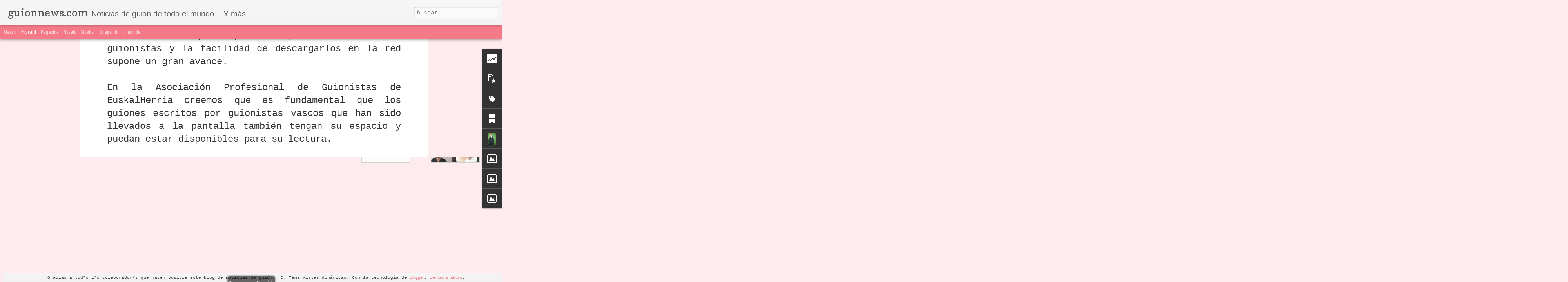

--- FILE ---
content_type: text/html; charset=UTF-8
request_url: http://www.guionnews.com/b/stats?style=WHITE_TRANSPARENT&timeRange=ALL_TIME&token=APq4FmCkk6RwiSvwkUoyRURBplxrWYgTRWrdC5d9ZHcG5x2DYSxwGf4TpQkwGNWjepro3eVLowYmXJh8pkUnZowGYq-2mkILcA&v=0&action=initial&widgetId=Stats1&responseType=js
body_size: 255
content:
{"total":6012665,"sparklineOptions":{"backgroundColor":{"fillOpacity":0.1,"fill":"#ffffff"},"series":[{"areaOpacity":0.3,"color":"#fff"}]},"sparklineData":[[0,19],[1,21],[2,30],[3,21],[4,19],[5,30],[6,15],[7,21],[8,26],[9,25],[10,17],[11,38],[12,64],[13,66],[14,69],[15,99],[16,87],[17,71],[18,25],[19,34],[20,24],[21,37],[22,27],[23,23],[24,23],[25,30],[26,27],[27,30],[28,25],[29,0]],"nextTickMs":360000}

--- FILE ---
content_type: text/html; charset=UTF-8
request_url: http://www.guionnews.com/b/stats?style=WHITE_TRANSPARENT&timeRange=ALL_TIME&token=APq4FmA0e08isKcsR8mRuZLseOdl--RbfABwy-NXM8uqrR-uFe2JK9xSzo2CvlxIi1n7J8AogafxsEc0J_-_7mhedc4zE6FutQ&v=0&action=initial&widgetId=Stats1&responseType=js
body_size: 255
content:
{"total":6012665,"sparklineOptions":{"backgroundColor":{"fillOpacity":0.1,"fill":"#ffffff"},"series":[{"areaOpacity":0.3,"color":"#fff"}]},"sparklineData":[[0,19],[1,21],[2,30],[3,21],[4,19],[5,30],[6,15],[7,21],[8,26],[9,25],[10,17],[11,38],[12,64],[13,66],[14,69],[15,99],[16,87],[17,71],[18,25],[19,34],[20,24],[21,37],[22,27],[23,23],[24,23],[25,30],[26,27],[27,30],[28,25],[29,0]],"nextTickMs":360000}

--- FILE ---
content_type: text/javascript; charset=UTF-8
request_url: http://www.guionnews.com/?v=0&action=initial&widgetId=Stats1&responseType=js&xssi_token=AOuZoY5G4m8Xxr8SBa3SLkWb6ankF8eysg%3A1769126526945
body_size: 384
content:
try {
_WidgetManager._HandleControllerResult('Stats1', 'initial',{'title': 'Vistas de p\xe1gina en total', 'showGraphicalCounter': true, 'showAnimatedCounter': true, 'showSparkline': true, 'statsUrl': '//www.guionnews.com/b/stats?style\x3dWHITE_TRANSPARENT\x26timeRange\x3dALL_TIME\x26token\x3dAPq4FmA0e08isKcsR8mRuZLseOdl--RbfABwy-NXM8uqrR-uFe2JK9xSzo2CvlxIi1n7J8AogafxsEc0J_-_7mhedc4zE6FutQ'});
} catch (e) {
  if (typeof log != 'undefined') {
    log('HandleControllerResult failed: ' + e);
  }
}


--- FILE ---
content_type: text/javascript; charset=UTF-8
request_url: http://www.guionnews.com/?v=0&action=initial&widgetId=Stats1&responseType=js&xssi_token=AOuZoY5G4m8Xxr8SBa3SLkWb6ankF8eysg%3A1769126526945
body_size: 385
content:
try {
_WidgetManager._HandleControllerResult('Stats1', 'initial',{'title': 'Vistas de p\xe1gina en total', 'showGraphicalCounter': true, 'showAnimatedCounter': true, 'showSparkline': true, 'statsUrl': '//www.guionnews.com/b/stats?style\x3dWHITE_TRANSPARENT\x26timeRange\x3dALL_TIME\x26token\x3dAPq4FmCkk6RwiSvwkUoyRURBplxrWYgTRWrdC5d9ZHcG5x2DYSxwGf4TpQkwGNWjepro3eVLowYmXJh8pkUnZowGYq-2mkILcA'});
} catch (e) {
  if (typeof log != 'undefined') {
    log('HandleControllerResult failed: ' + e);
  }
}


--- FILE ---
content_type: text/javascript; charset=UTF-8
request_url: http://www.guionnews.com/?v=0&action=initial&widgetId=BlogArchive1&responseType=js&xssi_token=AOuZoY5G4m8Xxr8SBa3SLkWb6ankF8eysg%3A1769126526945
body_size: 2847
content:
try {
_WidgetManager._HandleControllerResult('BlogArchive1', 'initial',{'url': 'http://www.guionnews.com/search?updated-min\x3d1969-12-31T18:00:00-06:00\x26updated-max\x3d292278994-08-17T07:12:55Z\x26max-results\x3d50', 'name': 'All Posts', 'expclass': 'expanded', 'toggleId': 'ALL-0', 'post-count': 8510, 'data': [{'url': 'http://www.guionnews.com/2026/', 'name': '2026', 'expclass': 'expanded', 'toggleId': 'YEARLY-1767247200000', 'post-count': 7, 'data': [{'url': 'http://www.guionnews.com/2026/01/', 'name': 'enero', 'expclass': 'expanded', 'toggleId': 'MONTHLY-1767247200000', 'post-count': 7, 'posts': [{'title': 'Convocatoria abierta al 27\xba Concurso de Guiones pa...', 'url': 'http://www.guionnews.com/2026/01/convocatoria-abierta-al-27-concurso-de.html'}, {'title': 'Las 35 preguntas m\xe1s odiosas sobre el Taller de Fi...', 'url': 'http://www.guionnews.com/2026/01/las-35-preguntas-mas-odiosas-sobre-el.html'}, {'title': 'Qu\xe9 pueden ense\xf1arte los guiones no filmados de Pa...', 'url': 'http://www.guionnews.com/2026/01/que-pueden-ensenarte-los-guiones-no.html'}, {'title': 'Muri\xf3 a los 56 a\xf1os Pablo Lago, autor y guionista ...', 'url': 'http://www.guionnews.com/2026/01/murio-los-56-anos-pablo-lago-autor-y.html'}, {'title': 'Por qu\xe9 los guionistas deber\xedan leer El gallo de o...', 'url': 'http://www.guionnews.com/2026/01/por-que-los-guionistas-deberian-leer-el.html'}, {'title': 'Si esto te pasa en Final Draft, no est\xe1s listo par...', 'url': 'http://www.guionnews.com/2026/01/si-esto-te-pasa-en-final-draft-no-estas.html'}, {'title': 'Conoce a Lillian Hellman, la osada guionista de Ho...', 'url': 'http://www.guionnews.com/2026/01/conoce-lillian-hellman-la-osada.html'}]}]}, {'url': 'http://www.guionnews.com/2025/', 'name': '2025', 'expclass': 'collapsed', 'toggleId': 'YEARLY-1735711200000', 'post-count': 128, 'data': [{'url': 'http://www.guionnews.com/2025/12/', 'name': 'diciembre', 'expclass': 'collapsed', 'toggleId': 'MONTHLY-1764568800000', 'post-count': 10}, {'url': 'http://www.guionnews.com/2025/11/', 'name': 'noviembre', 'expclass': 'collapsed', 'toggleId': 'MONTHLY-1761976800000', 'post-count': 11}, {'url': 'http://www.guionnews.com/2025/10/', 'name': 'octubre', 'expclass': 'collapsed', 'toggleId': 'MONTHLY-1759298400000', 'post-count': 8}, {'url': 'http://www.guionnews.com/2025/09/', 'name': 'septiembre', 'expclass': 'collapsed', 'toggleId': 'MONTHLY-1756706400000', 'post-count': 10}, {'url': 'http://www.guionnews.com/2025/08/', 'name': 'agosto', 'expclass': 'collapsed', 'toggleId': 'MONTHLY-1754028000000', 'post-count': 4}, {'url': 'http://www.guionnews.com/2025/07/', 'name': 'julio', 'expclass': 'collapsed', 'toggleId': 'MONTHLY-1751349600000', 'post-count': 8}, {'url': 'http://www.guionnews.com/2025/06/', 'name': 'junio', 'expclass': 'collapsed', 'toggleId': 'MONTHLY-1748757600000', 'post-count': 8}, {'url': 'http://www.guionnews.com/2025/05/', 'name': 'mayo', 'expclass': 'collapsed', 'toggleId': 'MONTHLY-1746079200000', 'post-count': 11}, {'url': 'http://www.guionnews.com/2025/04/', 'name': 'abril', 'expclass': 'collapsed', 'toggleId': 'MONTHLY-1743487200000', 'post-count': 13}, {'url': 'http://www.guionnews.com/2025/03/', 'name': 'marzo', 'expclass': 'collapsed', 'toggleId': 'MONTHLY-1740808800000', 'post-count': 18}, {'url': 'http://www.guionnews.com/2025/02/', 'name': 'febrero', 'expclass': 'collapsed', 'toggleId': 'MONTHLY-1738389600000', 'post-count': 11}, {'url': 'http://www.guionnews.com/2025/01/', 'name': 'enero', 'expclass': 'collapsed', 'toggleId': 'MONTHLY-1735711200000', 'post-count': 16}]}, {'url': 'http://www.guionnews.com/2024/', 'name': '2024', 'expclass': 'collapsed', 'toggleId': 'YEARLY-1704088800000', 'post-count': 180, 'data': [{'url': 'http://www.guionnews.com/2024/12/', 'name': 'diciembre', 'expclass': 'collapsed', 'toggleId': 'MONTHLY-1733032800000', 'post-count': 9}, {'url': 'http://www.guionnews.com/2024/11/', 'name': 'noviembre', 'expclass': 'collapsed', 'toggleId': 'MONTHLY-1730440800000', 'post-count': 10}, {'url': 'http://www.guionnews.com/2024/10/', 'name': 'octubre', 'expclass': 'collapsed', 'toggleId': 'MONTHLY-1727762400000', 'post-count': 9}, {'url': 'http://www.guionnews.com/2024/09/', 'name': 'septiembre', 'expclass': 'collapsed', 'toggleId': 'MONTHLY-1725170400000', 'post-count': 10}, {'url': 'http://www.guionnews.com/2024/08/', 'name': 'agosto', 'expclass': 'collapsed', 'toggleId': 'MONTHLY-1722492000000', 'post-count': 17}, {'url': 'http://www.guionnews.com/2024/07/', 'name': 'julio', 'expclass': 'collapsed', 'toggleId': 'MONTHLY-1719813600000', 'post-count': 14}, {'url': 'http://www.guionnews.com/2024/06/', 'name': 'junio', 'expclass': 'collapsed', 'toggleId': 'MONTHLY-1717221600000', 'post-count': 16}, {'url': 'http://www.guionnews.com/2024/05/', 'name': 'mayo', 'expclass': 'collapsed', 'toggleId': 'MONTHLY-1714543200000', 'post-count': 16}, {'url': 'http://www.guionnews.com/2024/04/', 'name': 'abril', 'expclass': 'collapsed', 'toggleId': 'MONTHLY-1711951200000', 'post-count': 16}, {'url': 'http://www.guionnews.com/2024/03/', 'name': 'marzo', 'expclass': 'collapsed', 'toggleId': 'MONTHLY-1709272800000', 'post-count': 22}, {'url': 'http://www.guionnews.com/2024/02/', 'name': 'febrero', 'expclass': 'collapsed', 'toggleId': 'MONTHLY-1706767200000', 'post-count': 19}, {'url': 'http://www.guionnews.com/2024/01/', 'name': 'enero', 'expclass': 'collapsed', 'toggleId': 'MONTHLY-1704088800000', 'post-count': 22}]}, {'url': 'http://www.guionnews.com/2023/', 'name': '2023', 'expclass': 'collapsed', 'toggleId': 'YEARLY-1672552800000', 'post-count': 265, 'data': [{'url': 'http://www.guionnews.com/2023/12/', 'name': 'diciembre', 'expclass': 'collapsed', 'toggleId': 'MONTHLY-1701410400000', 'post-count': 24}, {'url': 'http://www.guionnews.com/2023/11/', 'name': 'noviembre', 'expclass': 'collapsed', 'toggleId': 'MONTHLY-1698818400000', 'post-count': 21}, {'url': 'http://www.guionnews.com/2023/10/', 'name': 'octubre', 'expclass': 'collapsed', 'toggleId': 'MONTHLY-1696140000000', 'post-count': 22}, {'url': 'http://www.guionnews.com/2023/09/', 'name': 'septiembre', 'expclass': 'collapsed', 'toggleId': 'MONTHLY-1693548000000', 'post-count': 28}, {'url': 'http://www.guionnews.com/2023/08/', 'name': 'agosto', 'expclass': 'collapsed', 'toggleId': 'MONTHLY-1690869600000', 'post-count': 24}, {'url': 'http://www.guionnews.com/2023/07/', 'name': 'julio', 'expclass': 'collapsed', 'toggleId': 'MONTHLY-1688191200000', 'post-count': 15}, {'url': 'http://www.guionnews.com/2023/06/', 'name': 'junio', 'expclass': 'collapsed', 'toggleId': 'MONTHLY-1685599200000', 'post-count': 28}, {'url': 'http://www.guionnews.com/2023/05/', 'name': 'mayo', 'expclass': 'collapsed', 'toggleId': 'MONTHLY-1682920800000', 'post-count': 24}, {'url': 'http://www.guionnews.com/2023/04/', 'name': 'abril', 'expclass': 'collapsed', 'toggleId': 'MONTHLY-1680328800000', 'post-count': 15}, {'url': 'http://www.guionnews.com/2023/03/', 'name': 'marzo', 'expclass': 'collapsed', 'toggleId': 'MONTHLY-1677650400000', 'post-count': 22}, {'url': 'http://www.guionnews.com/2023/02/', 'name': 'febrero', 'expclass': 'collapsed', 'toggleId': 'MONTHLY-1675231200000', 'post-count': 20}, {'url': 'http://www.guionnews.com/2023/01/', 'name': 'enero', 'expclass': 'collapsed', 'toggleId': 'MONTHLY-1672552800000', 'post-count': 22}]}, {'url': 'http://www.guionnews.com/2022/', 'name': '2022', 'expclass': 'collapsed', 'toggleId': 'YEARLY-1641016800000', 'post-count': 271, 'data': [{'url': 'http://www.guionnews.com/2022/12/', 'name': 'diciembre', 'expclass': 'collapsed', 'toggleId': 'MONTHLY-1669874400000', 'post-count': 22}, {'url': 'http://www.guionnews.com/2022/11/', 'name': 'noviembre', 'expclass': 'collapsed', 'toggleId': 'MONTHLY-1667282400000', 'post-count': 25}, {'url': 'http://www.guionnews.com/2022/10/', 'name': 'octubre', 'expclass': 'collapsed', 'toggleId': 'MONTHLY-1664600400000', 'post-count': 18}, {'url': 'http://www.guionnews.com/2022/09/', 'name': 'septiembre', 'expclass': 'collapsed', 'toggleId': 'MONTHLY-1662008400000', 'post-count': 21}, {'url': 'http://www.guionnews.com/2022/08/', 'name': 'agosto', 'expclass': 'collapsed', 'toggleId': 'MONTHLY-1659330000000', 'post-count': 17}, {'url': 'http://www.guionnews.com/2022/07/', 'name': 'julio', 'expclass': 'collapsed', 'toggleId': 'MONTHLY-1656651600000', 'post-count': 20}, {'url': 'http://www.guionnews.com/2022/06/', 'name': 'junio', 'expclass': 'collapsed', 'toggleId': 'MONTHLY-1654059600000', 'post-count': 26}, {'url': 'http://www.guionnews.com/2022/05/', 'name': 'mayo', 'expclass': 'collapsed', 'toggleId': 'MONTHLY-1651381200000', 'post-count': 29}, {'url': 'http://www.guionnews.com/2022/04/', 'name': 'abril', 'expclass': 'collapsed', 'toggleId': 'MONTHLY-1648792800000', 'post-count': 25}, {'url': 'http://www.guionnews.com/2022/03/', 'name': 'marzo', 'expclass': 'collapsed', 'toggleId': 'MONTHLY-1646114400000', 'post-count': 24}, {'url': 'http://www.guionnews.com/2022/02/', 'name': 'febrero', 'expclass': 'collapsed', 'toggleId': 'MONTHLY-1643695200000', 'post-count': 20}, {'url': 'http://www.guionnews.com/2022/01/', 'name': 'enero', 'expclass': 'collapsed', 'toggleId': 'MONTHLY-1641016800000', 'post-count': 24}]}, {'url': 'http://www.guionnews.com/2021/', 'name': '2021', 'expclass': 'collapsed', 'toggleId': 'YEARLY-1609480800000', 'post-count': 303, 'data': [{'url': 'http://www.guionnews.com/2021/12/', 'name': 'diciembre', 'expclass': 'collapsed', 'toggleId': 'MONTHLY-1638338400000', 'post-count': 29}, {'url': 'http://www.guionnews.com/2021/11/', 'name': 'noviembre', 'expclass': 'collapsed', 'toggleId': 'MONTHLY-1635746400000', 'post-count': 24}, {'url': 'http://www.guionnews.com/2021/10/', 'name': 'octubre', 'expclass': 'collapsed', 'toggleId': 'MONTHLY-1633064400000', 'post-count': 23}, {'url': 'http://www.guionnews.com/2021/09/', 'name': 'septiembre', 'expclass': 'collapsed', 'toggleId': 'MONTHLY-1630472400000', 'post-count': 25}, {'url': 'http://www.guionnews.com/2021/08/', 'name': 'agosto', 'expclass': 'collapsed', 'toggleId': 'MONTHLY-1627794000000', 'post-count': 24}, {'url': 'http://www.guionnews.com/2021/07/', 'name': 'julio', 'expclass': 'collapsed', 'toggleId': 'MONTHLY-1625115600000', 'post-count': 28}, {'url': 'http://www.guionnews.com/2021/06/', 'name': 'junio', 'expclass': 'collapsed', 'toggleId': 'MONTHLY-1622523600000', 'post-count': 24}, {'url': 'http://www.guionnews.com/2021/05/', 'name': 'mayo', 'expclass': 'collapsed', 'toggleId': 'MONTHLY-1619845200000', 'post-count': 25}, {'url': 'http://www.guionnews.com/2021/04/', 'name': 'abril', 'expclass': 'collapsed', 'toggleId': 'MONTHLY-1617256800000', 'post-count': 23}, {'url': 'http://www.guionnews.com/2021/03/', 'name': 'marzo', 'expclass': 'collapsed', 'toggleId': 'MONTHLY-1614578400000', 'post-count': 26}, {'url': 'http://www.guionnews.com/2021/02/', 'name': 'febrero', 'expclass': 'collapsed', 'toggleId': 'MONTHLY-1612159200000', 'post-count': 28}, {'url': 'http://www.guionnews.com/2021/01/', 'name': 'enero', 'expclass': 'collapsed', 'toggleId': 'MONTHLY-1609480800000', 'post-count': 24}]}, {'url': 'http://www.guionnews.com/2020/', 'name': '2020', 'expclass': 'collapsed', 'toggleId': 'YEARLY-1577858400000', 'post-count': 287, 'data': [{'url': 'http://www.guionnews.com/2020/12/', 'name': 'diciembre', 'expclass': 'collapsed', 'toggleId': 'MONTHLY-1606802400000', 'post-count': 23}, {'url': 'http://www.guionnews.com/2020/11/', 'name': 'noviembre', 'expclass': 'collapsed', 'toggleId': 'MONTHLY-1604210400000', 'post-count': 24}, {'url': 'http://www.guionnews.com/2020/10/', 'name': 'octubre', 'expclass': 'collapsed', 'toggleId': 'MONTHLY-1601528400000', 'post-count': 25}, {'url': 'http://www.guionnews.com/2020/09/', 'name': 'septiembre', 'expclass': 'collapsed', 'toggleId': 'MONTHLY-1598936400000', 'post-count': 26}, {'url': 'http://www.guionnews.com/2020/08/', 'name': 'agosto', 'expclass': 'collapsed', 'toggleId': 'MONTHLY-1596258000000', 'post-count': 26}, {'url': 'http://www.guionnews.com/2020/07/', 'name': 'julio', 'expclass': 'collapsed', 'toggleId': 'MONTHLY-1593579600000', 'post-count': 20}, {'url': 'http://www.guionnews.com/2020/06/', 'name': 'junio', 'expclass': 'collapsed', 'toggleId': 'MONTHLY-1590987600000', 'post-count': 28}, {'url': 'http://www.guionnews.com/2020/05/', 'name': 'mayo', 'expclass': 'collapsed', 'toggleId': 'MONTHLY-1588309200000', 'post-count': 25}, {'url': 'http://www.guionnews.com/2020/04/', 'name': 'abril', 'expclass': 'collapsed', 'toggleId': 'MONTHLY-1585720800000', 'post-count': 25}, {'url': 'http://www.guionnews.com/2020/03/', 'name': 'marzo', 'expclass': 'collapsed', 'toggleId': 'MONTHLY-1583042400000', 'post-count': 19}, {'url': 'http://www.guionnews.com/2020/02/', 'name': 'febrero', 'expclass': 'collapsed', 'toggleId': 'MONTHLY-1580536800000', 'post-count': 21}, {'url': 'http://www.guionnews.com/2020/01/', 'name': 'enero', 'expclass': 'collapsed', 'toggleId': 'MONTHLY-1577858400000', 'post-count': 25}]}, {'url': 'http://www.guionnews.com/2019/', 'name': '2019', 'expclass': 'collapsed', 'toggleId': 'YEARLY-1546322400000', 'post-count': 256, 'data': [{'url': 'http://www.guionnews.com/2019/12/', 'name': 'diciembre', 'expclass': 'collapsed', 'toggleId': 'MONTHLY-1575180000000', 'post-count': 17}, {'url': 'http://www.guionnews.com/2019/11/', 'name': 'noviembre', 'expclass': 'collapsed', 'toggleId': 'MONTHLY-1572588000000', 'post-count': 19}, {'url': 'http://www.guionnews.com/2019/10/', 'name': 'octubre', 'expclass': 'collapsed', 'toggleId': 'MONTHLY-1569906000000', 'post-count': 26}, {'url': 'http://www.guionnews.com/2019/09/', 'name': 'septiembre', 'expclass': 'collapsed', 'toggleId': 'MONTHLY-1567314000000', 'post-count': 21}, {'url': 'http://www.guionnews.com/2019/08/', 'name': 'agosto', 'expclass': 'collapsed', 'toggleId': 'MONTHLY-1564635600000', 'post-count': 21}, {'url': 'http://www.guionnews.com/2019/07/', 'name': 'julio', 'expclass': 'collapsed', 'toggleId': 'MONTHLY-1561957200000', 'post-count': 23}, {'url': 'http://www.guionnews.com/2019/06/', 'name': 'junio', 'expclass': 'collapsed', 'toggleId': 'MONTHLY-1559365200000', 'post-count': 21}, {'url': 'http://www.guionnews.com/2019/05/', 'name': 'mayo', 'expclass': 'collapsed', 'toggleId': 'MONTHLY-1556686800000', 'post-count': 24}, {'url': 'http://www.guionnews.com/2019/04/', 'name': 'abril', 'expclass': 'collapsed', 'toggleId': 'MONTHLY-1554098400000', 'post-count': 23}, {'url': 'http://www.guionnews.com/2019/03/', 'name': 'marzo', 'expclass': 'collapsed', 'toggleId': 'MONTHLY-1551420000000', 'post-count': 20}, {'url': 'http://www.guionnews.com/2019/02/', 'name': 'febrero', 'expclass': 'collapsed', 'toggleId': 'MONTHLY-1549000800000', 'post-count': 19}, {'url': 'http://www.guionnews.com/2019/01/', 'name': 'enero', 'expclass': 'collapsed', 'toggleId': 'MONTHLY-1546322400000', 'post-count': 22}]}, {'url': 'http://www.guionnews.com/2018/', 'name': '2018', 'expclass': 'collapsed', 'toggleId': 'YEARLY-1514786400000', 'post-count': 273, 'data': [{'url': 'http://www.guionnews.com/2018/12/', 'name': 'diciembre', 'expclass': 'collapsed', 'toggleId': 'MONTHLY-1543644000000', 'post-count': 19}, {'url': 'http://www.guionnews.com/2018/11/', 'name': 'noviembre', 'expclass': 'collapsed', 'toggleId': 'MONTHLY-1541052000000', 'post-count': 23}, {'url': 'http://www.guionnews.com/2018/10/', 'name': 'octubre', 'expclass': 'collapsed', 'toggleId': 'MONTHLY-1538370000000', 'post-count': 26}, {'url': 'http://www.guionnews.com/2018/09/', 'name': 'septiembre', 'expclass': 'collapsed', 'toggleId': 'MONTHLY-1535778000000', 'post-count': 19}, {'url': 'http://www.guionnews.com/2018/08/', 'name': 'agosto', 'expclass': 'collapsed', 'toggleId': 'MONTHLY-1533099600000', 'post-count': 23}, {'url': 'http://www.guionnews.com/2018/07/', 'name': 'julio', 'expclass': 'collapsed', 'toggleId': 'MONTHLY-1530421200000', 'post-count': 22}, {'url': 'http://www.guionnews.com/2018/06/', 'name': 'junio', 'expclass': 'collapsed', 'toggleId': 'MONTHLY-1527829200000', 'post-count': 23}, {'url': 'http://www.guionnews.com/2018/05/', 'name': 'mayo', 'expclass': 'collapsed', 'toggleId': 'MONTHLY-1525150800000', 'post-count': 24}, {'url': 'http://www.guionnews.com/2018/04/', 'name': 'abril', 'expclass': 'collapsed', 'toggleId': 'MONTHLY-1522562400000', 'post-count': 24}, {'url': 'http://www.guionnews.com/2018/03/', 'name': 'marzo', 'expclass': 'collapsed', 'toggleId': 'MONTHLY-1519884000000', 'post-count': 24}, {'url': 'http://www.guionnews.com/2018/02/', 'name': 'febrero', 'expclass': 'collapsed', 'toggleId': 'MONTHLY-1517464800000', 'post-count': 22}, {'url': 'http://www.guionnews.com/2018/01/', 'name': 'enero', 'expclass': 'collapsed', 'toggleId': 'MONTHLY-1514786400000', 'post-count': 24}]}, {'url': 'http://www.guionnews.com/2017/', 'name': '2017', 'expclass': 'collapsed', 'toggleId': 'YEARLY-1483250400000', 'post-count': 358, 'data': [{'url': 'http://www.guionnews.com/2017/12/', 'name': 'diciembre', 'expclass': 'collapsed', 'toggleId': 'MONTHLY-1512108000000', 'post-count': 23}, {'url': 'http://www.guionnews.com/2017/11/', 'name': 'noviembre', 'expclass': 'collapsed', 'toggleId': 'MONTHLY-1509516000000', 'post-count': 23}, {'url': 'http://www.guionnews.com/2017/10/', 'name': 'octubre', 'expclass': 'collapsed', 'toggleId': 'MONTHLY-1506834000000', 'post-count': 24}, {'url': 'http://www.guionnews.com/2017/09/', 'name': 'septiembre', 'expclass': 'collapsed', 'toggleId': 'MONTHLY-1504242000000', 'post-count': 22}, {'url': 'http://www.guionnews.com/2017/08/', 'name': 'agosto', 'expclass': 'collapsed', 'toggleId': 'MONTHLY-1501563600000', 'post-count': 20}, {'url': 'http://www.guionnews.com/2017/07/', 'name': 'julio', 'expclass': 'collapsed', 'toggleId': 'MONTHLY-1498885200000', 'post-count': 24}, {'url': 'http://www.guionnews.com/2017/06/', 'name': 'junio', 'expclass': 'collapsed', 'toggleId': 'MONTHLY-1496293200000', 'post-count': 27}, {'url': 'http://www.guionnews.com/2017/05/', 'name': 'mayo', 'expclass': 'collapsed', 'toggleId': 'MONTHLY-1493614800000', 'post-count': 28}, {'url': 'http://www.guionnews.com/2017/04/', 'name': 'abril', 'expclass': 'collapsed', 'toggleId': 'MONTHLY-1491026400000', 'post-count': 35}, {'url': 'http://www.guionnews.com/2017/03/', 'name': 'marzo', 'expclass': 'collapsed', 'toggleId': 'MONTHLY-1488348000000', 'post-count': 40}, {'url': 'http://www.guionnews.com/2017/02/', 'name': 'febrero', 'expclass': 'collapsed', 'toggleId': 'MONTHLY-1485928800000', 'post-count': 43}, {'url': 'http://www.guionnews.com/2017/01/', 'name': 'enero', 'expclass': 'collapsed', 'toggleId': 'MONTHLY-1483250400000', 'post-count': 49}]}, {'url': 'http://www.guionnews.com/2016/', 'name': '2016', 'expclass': 'collapsed', 'toggleId': 'YEARLY-1451628000000', 'post-count': 646, 'data': [{'url': 'http://www.guionnews.com/2016/12/', 'name': 'diciembre', 'expclass': 'collapsed', 'toggleId': 'MONTHLY-1480572000000', 'post-count': 42}, {'url': 'http://www.guionnews.com/2016/11/', 'name': 'noviembre', 'expclass': 'collapsed', 'toggleId': 'MONTHLY-1477980000000', 'post-count': 49}, {'url': 'http://www.guionnews.com/2016/10/', 'name': 'octubre', 'expclass': 'collapsed', 'toggleId': 'MONTHLY-1475298000000', 'post-count': 59}, {'url': 'http://www.guionnews.com/2016/09/', 'name': 'septiembre', 'expclass': 'collapsed', 'toggleId': 'MONTHLY-1472706000000', 'post-count': 49}, {'url': 'http://www.guionnews.com/2016/08/', 'name': 'agosto', 'expclass': 'collapsed', 'toggleId': 'MONTHLY-1470027600000', 'post-count': 53}, {'url': 'http://www.guionnews.com/2016/07/', 'name': 'julio', 'expclass': 'collapsed', 'toggleId': 'MONTHLY-1467349200000', 'post-count': 52}, {'url': 'http://www.guionnews.com/2016/06/', 'name': 'junio', 'expclass': 'collapsed', 'toggleId': 'MONTHLY-1464757200000', 'post-count': 60}, {'url': 'http://www.guionnews.com/2016/05/', 'name': 'mayo', 'expclass': 'collapsed', 'toggleId': 'MONTHLY-1462078800000', 'post-count': 61}, {'url': 'http://www.guionnews.com/2016/04/', 'name': 'abril', 'expclass': 'collapsed', 'toggleId': 'MONTHLY-1459490400000', 'post-count': 52}, {'url': 'http://www.guionnews.com/2016/03/', 'name': 'marzo', 'expclass': 'collapsed', 'toggleId': 'MONTHLY-1456812000000', 'post-count': 43}, {'url': 'http://www.guionnews.com/2016/02/', 'name': 'febrero', 'expclass': 'collapsed', 'toggleId': 'MONTHLY-1454306400000', 'post-count': 62}, {'url': 'http://www.guionnews.com/2016/01/', 'name': 'enero', 'expclass': 'collapsed', 'toggleId': 'MONTHLY-1451628000000', 'post-count': 64}]}, {'url': 'http://www.guionnews.com/2015/', 'name': '2015', 'expclass': 'collapsed', 'toggleId': 'YEARLY-1420092000000', 'post-count': 1380, 'data': [{'url': 'http://www.guionnews.com/2015/12/', 'name': 'diciembre', 'expclass': 'collapsed', 'toggleId': 'MONTHLY-1448949600000', 'post-count': 67}, {'url': 'http://www.guionnews.com/2015/11/', 'name': 'noviembre', 'expclass': 'collapsed', 'toggleId': 'MONTHLY-1446357600000', 'post-count': 69}, {'url': 'http://www.guionnews.com/2015/10/', 'name': 'octubre', 'expclass': 'collapsed', 'toggleId': 'MONTHLY-1443675600000', 'post-count': 102}, {'url': 'http://www.guionnews.com/2015/09/', 'name': 'septiembre', 'expclass': 'collapsed', 'toggleId': 'MONTHLY-1441083600000', 'post-count': 116}, {'url': 'http://www.guionnews.com/2015/08/', 'name': 'agosto', 'expclass': 'collapsed', 'toggleId': 'MONTHLY-1438405200000', 'post-count': 125}, {'url': 'http://www.guionnews.com/2015/07/', 'name': 'julio', 'expclass': 'collapsed', 'toggleId': 'MONTHLY-1435726800000', 'post-count': 113}, {'url': 'http://www.guionnews.com/2015/06/', 'name': 'junio', 'expclass': 'collapsed', 'toggleId': 'MONTHLY-1433134800000', 'post-count': 114}, {'url': 'http://www.guionnews.com/2015/05/', 'name': 'mayo', 'expclass': 'collapsed', 'toggleId': 'MONTHLY-1430456400000', 'post-count': 123}, {'url': 'http://www.guionnews.com/2015/04/', 'name': 'abril', 'expclass': 'collapsed', 'toggleId': 'MONTHLY-1427868000000', 'post-count': 106}, {'url': 'http://www.guionnews.com/2015/03/', 'name': 'marzo', 'expclass': 'collapsed', 'toggleId': 'MONTHLY-1425189600000', 'post-count': 134}, {'url': 'http://www.guionnews.com/2015/02/', 'name': 'febrero', 'expclass': 'collapsed', 'toggleId': 'MONTHLY-1422770400000', 'post-count': 162}, {'url': 'http://www.guionnews.com/2015/01/', 'name': 'enero', 'expclass': 'collapsed', 'toggleId': 'MONTHLY-1420092000000', 'post-count': 149}]}, {'url': 'http://www.guionnews.com/2014/', 'name': '2014', 'expclass': 'collapsed', 'toggleId': 'YEARLY-1388556000000', 'post-count': 2386, 'data': [{'url': 'http://www.guionnews.com/2014/12/', 'name': 'diciembre', 'expclass': 'collapsed', 'toggleId': 'MONTHLY-1417413600000', 'post-count': 130}, {'url': 'http://www.guionnews.com/2014/11/', 'name': 'noviembre', 'expclass': 'collapsed', 'toggleId': 'MONTHLY-1414821600000', 'post-count': 122}, {'url': 'http://www.guionnews.com/2014/10/', 'name': 'octubre', 'expclass': 'collapsed', 'toggleId': 'MONTHLY-1412139600000', 'post-count': 182}, {'url': 'http://www.guionnews.com/2014/09/', 'name': 'septiembre', 'expclass': 'collapsed', 'toggleId': 'MONTHLY-1409547600000', 'post-count': 160}, {'url': 'http://www.guionnews.com/2014/08/', 'name': 'agosto', 'expclass': 'collapsed', 'toggleId': 'MONTHLY-1406869200000', 'post-count': 154}, {'url': 'http://www.guionnews.com/2014/07/', 'name': 'julio', 'expclass': 'collapsed', 'toggleId': 'MONTHLY-1404190800000', 'post-count': 207}, {'url': 'http://www.guionnews.com/2014/06/', 'name': 'junio', 'expclass': 'collapsed', 'toggleId': 'MONTHLY-1401598800000', 'post-count': 190}, {'url': 'http://www.guionnews.com/2014/05/', 'name': 'mayo', 'expclass': 'collapsed', 'toggleId': 'MONTHLY-1398920400000', 'post-count': 217}, {'url': 'http://www.guionnews.com/2014/04/', 'name': 'abril', 'expclass': 'collapsed', 'toggleId': 'MONTHLY-1396332000000', 'post-count': 255}, {'url': 'http://www.guionnews.com/2014/03/', 'name': 'marzo', 'expclass': 'collapsed', 'toggleId': 'MONTHLY-1393653600000', 'post-count': 266}, {'url': 'http://www.guionnews.com/2014/02/', 'name': 'febrero', 'expclass': 'collapsed', 'toggleId': 'MONTHLY-1391234400000', 'post-count': 259}, {'url': 'http://www.guionnews.com/2014/01/', 'name': 'enero', 'expclass': 'collapsed', 'toggleId': 'MONTHLY-1388556000000', 'post-count': 244}]}, {'url': 'http://www.guionnews.com/2013/', 'name': '2013', 'expclass': 'collapsed', 'toggleId': 'YEARLY-1357020000000', 'post-count': 1770, 'data': [{'url': 'http://www.guionnews.com/2013/12/', 'name': 'diciembre', 'expclass': 'collapsed', 'toggleId': 'MONTHLY-1385877600000', 'post-count': 236}, {'url': 'http://www.guionnews.com/2013/11/', 'name': 'noviembre', 'expclass': 'collapsed', 'toggleId': 'MONTHLY-1383285600000', 'post-count': 255}, {'url': 'http://www.guionnews.com/2013/10/', 'name': 'octubre', 'expclass': 'collapsed', 'toggleId': 'MONTHLY-1380603600000', 'post-count': 236}, {'url': 'http://www.guionnews.com/2013/09/', 'name': 'septiembre', 'expclass': 'collapsed', 'toggleId': 'MONTHLY-1378011600000', 'post-count': 253}, {'url': 'http://www.guionnews.com/2013/08/', 'name': 'agosto', 'expclass': 'collapsed', 'toggleId': 'MONTHLY-1375333200000', 'post-count': 237}, {'url': 'http://www.guionnews.com/2013/07/', 'name': 'julio', 'expclass': 'collapsed', 'toggleId': 'MONTHLY-1372654800000', 'post-count': 247}, {'url': 'http://www.guionnews.com/2013/06/', 'name': 'junio', 'expclass': 'collapsed', 'toggleId': 'MONTHLY-1370062800000', 'post-count': 220}, {'url': 'http://www.guionnews.com/2013/05/', 'name': 'mayo', 'expclass': 'collapsed', 'toggleId': 'MONTHLY-1367384400000', 'post-count': 86}]}], 'toggleopen': 'MONTHLY-1767247200000', 'style': 'HIERARCHY', 'title': 'Archivo del blog'});
} catch (e) {
  if (typeof log != 'undefined') {
    log('HandleControllerResult failed: ' + e);
  }
}
